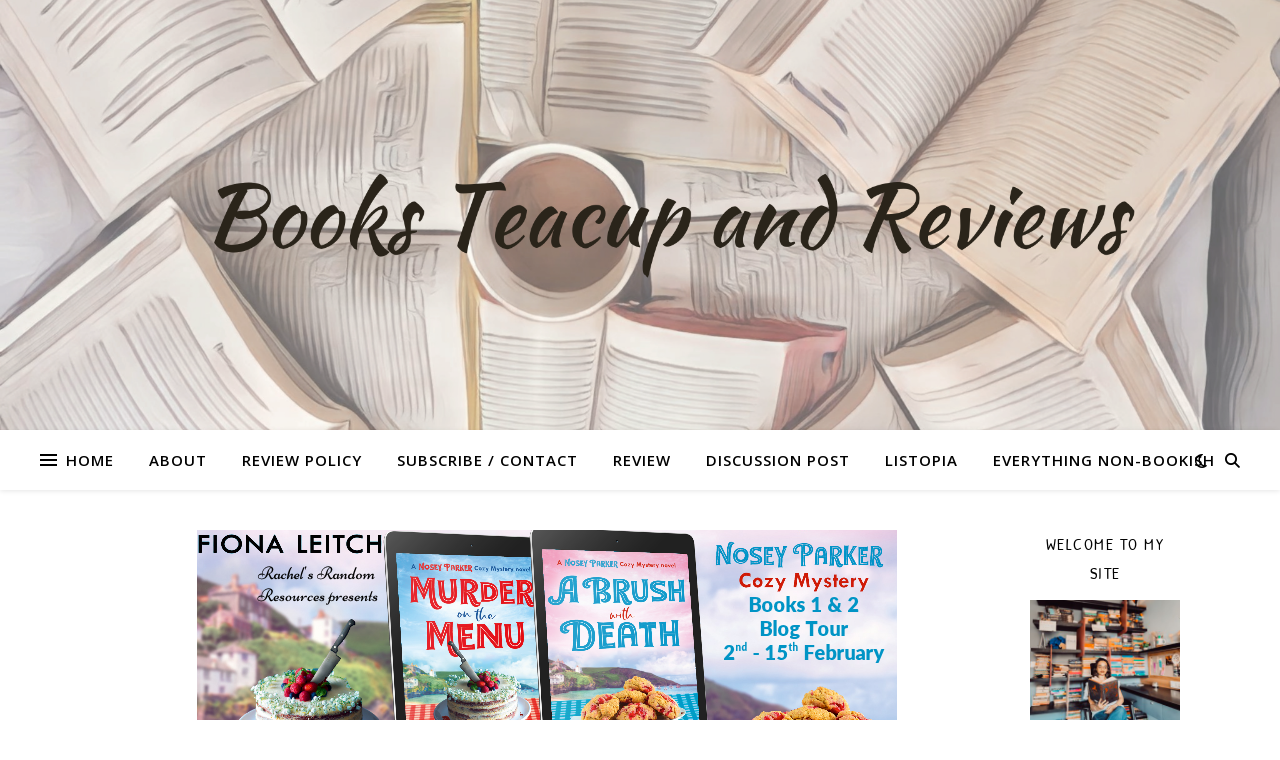

--- FILE ---
content_type: text/html; charset=utf-8
request_url: https://www.google.com/recaptcha/api2/aframe
body_size: 250
content:
<!DOCTYPE HTML><html><head><meta http-equiv="content-type" content="text/html; charset=UTF-8"></head><body><script nonce="Onpn5QaMjuZb_Yk0zgTkvA">/** Anti-fraud and anti-abuse applications only. See google.com/recaptcha */ try{var clients={'sodar':'https://pagead2.googlesyndication.com/pagead/sodar?'};window.addEventListener("message",function(a){try{if(a.source===window.parent){var b=JSON.parse(a.data);var c=clients[b['id']];if(c){var d=document.createElement('img');d.src=c+b['params']+'&rc='+(localStorage.getItem("rc::a")?sessionStorage.getItem("rc::b"):"");window.document.body.appendChild(d);sessionStorage.setItem("rc::e",parseInt(sessionStorage.getItem("rc::e")||0)+1);localStorage.setItem("rc::h",'1768596109849');}}}catch(b){}});window.parent.postMessage("_grecaptcha_ready", "*");}catch(b){}</script></body></html>